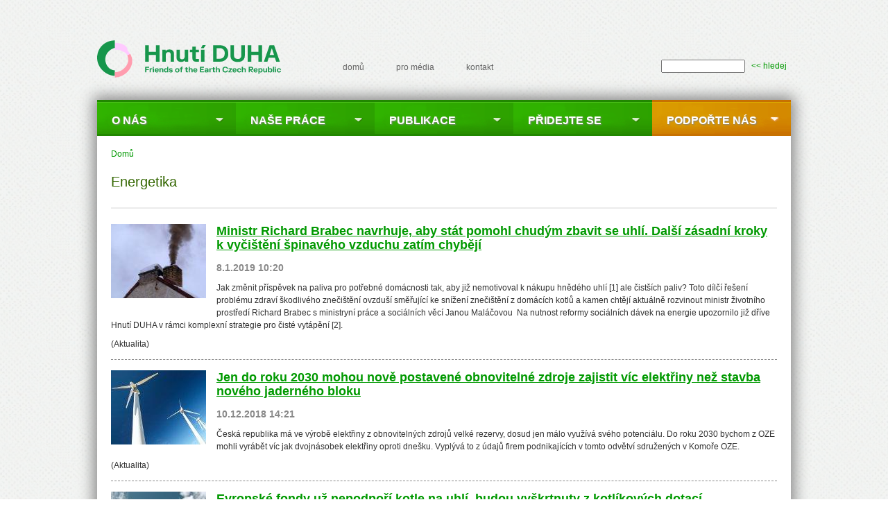

--- FILE ---
content_type: text/html; charset=utf-8
request_url: https://hnutiduha.cz/energetika-0?page=1
body_size: 48595
content:


<!-- THEME DEBUG -->
<!-- CALL: theme('page') -->
<!-- BEGIN OUTPUT from 'core/modules/system/templates/page.tpl.php' -->
<!DOCTYPE html>
<html lang="cs" dir="ltr" prefix="og: http://ogp.me/ns#">
  <head>
    <meta charset="utf-8" />
<link rel="preconnect" href="https://www.google-analytics.com" crossorigin="crossorigin" />
<link rel="shortcut icon" href="https://hnutiduha.cz/themes/duha/favicon.ico" type="image/vnd.microsoft.icon" />
<link rel="alternate" type="application/rss+xml" title="RSS - Energetika" href="https://hnutiduha.cz/taxonomy/term/38/feed" />
<link title="RSS Hnutí DUHA" rel="alternate" type="application/rss+xml" href="/rss.xml" />
<link title="RSS pro Akce" rel="alternate" type="application/rss+xml" href="/akce/rss.xml" />
<link title="RSS pro Aktuality" rel="alternate" type="application/rss+xml" href="/aktualne/rss.xml" />
<meta name="viewport" content="width=device-width, initial-scale=1" />
<meta content="Drupal 7 (https://www.drupal.org)" name="generator" />
<link rel="canonical" href="https://hnutiduha.cz/energetika-0" />
<link rel="shortlink" href="https://hnutiduha.cz/taxonomy/term/38" />
<meta content="Hnutí DUHA" property="og:site_name" />
<meta content="article" property="og:type" />
<meta content="https://hnutiduha.cz/energetika-0" property="og:url" />
<meta content="Energetika" property="og:title" />
    <title>Energetika | Page 2 | Hnutí DUHA</title>
    <style media="all">
@import url("https://hnutiduha.cz/core/misc/normalize.css?t8eoew");
@import url("https://hnutiduha.cz/core/modules/system/css/system.css?t8eoew");
@import url("https://hnutiduha.cz/core/modules/system/css/system.theme.css?t8eoew");
@import url("https://hnutiduha.cz/core/modules/system/css/messages.theme.css?t8eoew");
</style>
<style media="all">
@import url("https://hnutiduha.cz/core/modules/layout/css/grid-flexbox.css?t8eoew");
</style>
<style media="all">
@import url("https://hnutiduha.cz/core/modules/comment/css/comment.css?t8eoew");
@import url("https://hnutiduha.cz/core/modules/date/css/date.css?t8eoew");
@import url("https://hnutiduha.cz/core/modules/field/css/field.css?t8eoew");
@import url("https://hnutiduha.cz/modules/iframe/css/iframe.css?t8eoew");
@import url("https://hnutiduha.cz/modules/tinymce/css/tinymce-frontend.css?t8eoew");
@import url("https://hnutiduha.cz/core/modules/user/css/user.css?t8eoew");
@import url("https://hnutiduha.cz/modules/extlink/extlink.css?t8eoew");
@import url("https://hnutiduha.cz/core/modules/views/css/views.css?t8eoew");
</style>
<style media="all">
@import url("https://hnutiduha.cz/core/modules/taxonomy/css/taxonomy.css?t8eoew");
@import url("https://hnutiduha.cz/core/modules/system/css/menu-dropdown.theme.breakpoint.css?t8eoew");
</style>
<style media="all and (min-width: 1em)">
@import url("https://hnutiduha.cz/core/modules/system/css/menu-dropdown.theme.breakpoint-queries.css?t8eoew");
</style>
<style media="all">
@import url("https://hnutiduha.cz/core/modules/system/css/menu-toggle.theme.breakpoint.css?t8eoew");
</style>
<style media="all and (min-width: 1em)">
@import url("https://hnutiduha.cz/core/modules/system/css/menu-toggle.theme.breakpoint-queries.css?t8eoew");
</style>
<style media="all">
@import url("https://hnutiduha.cz/themes/duha/style.css?t8eoew");
</style>
    <script>window.Backdrop = {settings: {"basePath":"\/","pathPrefix":"","drupalCompatibility":true,"ajaxPageState":{"theme":"duha","theme_token":"YJ4VxTdYVRA9c9jBnsx3o22J20Y4PVhSZg-0cLnTeVU","css":{"core\/misc\/normalize.css":1,"core\/modules\/system\/css\/system.css":1,"core\/modules\/system\/css\/system.theme.css":1,"core\/modules\/system\/css\/messages.theme.css":1,"core\/modules\/layout\/css\/grid-flexbox.css":1,"core\/modules\/comment\/css\/comment.css":1,"core\/modules\/date\/css\/date.css":1,"core\/modules\/field\/css\/field.css":1,"modules\/iframe\/css\/iframe.css":1,"core\/modules\/search\/search.theme.css":1,"modules\/tinymce\/css\/tinymce-frontend.css":1,"core\/modules\/user\/css\/user.css":1,"modules\/extlink\/extlink.css":1,"core\/modules\/views\/css\/views.css":1,"layouts\/duha\/duha.css":1,"core\/modules\/taxonomy\/css\/taxonomy.css":1,"core\/modules\/system\/css\/menu-dropdown.theme.breakpoint.css":1,"core\/modules\/system\/css\/menu-dropdown.theme.breakpoint-queries.css":1,"core\/modules\/system\/css\/menu-toggle.theme.breakpoint.css":1,"core\/modules\/system\/css\/menu-toggle.theme.breakpoint-queries.css":1,"themes\/duha\/style.css":1},"js":{"core\/misc\/jquery.js":1,"core\/misc\/jquery.once.js":1,"core\/misc\/backdrop.js":1,"core\/modules\/layout\/js\/grid-fallback.js":1,"core\/misc\/form.js":1,"modules\/views_slideshow\/js\/views_slideshow.js":1,"modules\/views_slideshow\/contrib\/views_slideshow_cycle\/js\/formoptions.js":1,"modules\/views_slideshow\/contrib\/views_slideshow_cycle\/js\/views_slideshow_cycle.js":1,"modules\/extlink\/extlink.js":1,"public:\/\/languages\/cs_nPvT7lZFe1Twtp6f6t2ZdoliY7rV8AebBmy65ZIi6JY.js":1,"core\/modules\/system\/js\/menus.js":1,"modules\/googleanalytics\/js\/googleanalytics.js":1,"https:\/\/www.googletagmanager.com\/gtag\/js?id=UA-5505426-1":1,"0":1,"themes\/duha\/script.js":1}},"urlIsAjaxTrusted":{"\/energetika-0?page=1":true},"googleanalytics":{"account":["UA-5505426-1"],"trackOutbound":1,"trackMailto":1,"trackDownload":1,"trackDownloadExtensions":"7z|aac|arc|arj|asf|asx|avi|bin|csv|doc(x|m)?|dot(x|m)?|exe|flv|gif|gz|gzip|hqx|jar|jpe?g|js|mp(2|3|4|e?g)|mov(ie)?|msi|msp|pdf|phps|png|ppt(x|m)?|pot(x|m)?|pps(x|m)?|ppam|sld(x|m)?|thmx|qtm?|ra(m|r)?|sea|sit|tar|tgz|torrent|txt|wav|wma|wmv|wpd|xls(x|m|b)?|xlt(x|m)|xlam|xml|z|zip"},"extlink":{"extTarget":"_blank","extClass":"ext","extLabel":"(odkaz je extern\u00ed)","extImgClass":false,"extIconPlacement":null,"extSubdomains":0,"extExclude":"","extInclude":"","extCssExclude":"","extCssExplicit":"","extAlert":0,"extAlertText":"This link will take you to an external web site. We are not responsible for their content.","mailtoClass":"mailto","mailtoLabel":"(odkaz ode\u0161le e-mail)"}}};</script>
<script src="https://hnutiduha.cz/core/misc/jquery.js?v=3.7.1"></script>
<script src="https://hnutiduha.cz/core/misc/jquery.once.js?v=1.2.6"></script>
<script src="https://hnutiduha.cz/core/misc/backdrop.js?v=1.32.1"></script>
<script src="https://hnutiduha.cz/core/modules/layout/js/grid-fallback.js?v=1.32.1"></script>
<script src="https://hnutiduha.cz/core/misc/form.js?v=1.32.1"></script>
<script src="https://hnutiduha.cz/modules/views_slideshow/js/views_slideshow.js?t8eoew"></script>
<script src="https://hnutiduha.cz/modules/views_slideshow/contrib/views_slideshow_cycle/js/formoptions.js?t8eoew"></script>
<script src="https://hnutiduha.cz/modules/views_slideshow/contrib/views_slideshow_cycle/js/views_slideshow_cycle.js?t8eoew"></script>
<script src="https://hnutiduha.cz/modules/extlink/extlink.js?t8eoew"></script>
<script src="https://hnutiduha.cz/sites/default/files/languages/cs_nPvT7lZFe1Twtp6f6t2ZdoliY7rV8AebBmy65ZIi6JY.js?t8eoew"></script>
<script src="https://hnutiduha.cz/core/modules/system/js/menus.js?v=1.32.1"></script>
<script src="https://hnutiduha.cz/modules/googleanalytics/js/googleanalytics.js?t8eoew"></script>
<script src="https://www.googletagmanager.com/gtag/js?id=UA-5505426-1"></script>
<script>window.dataLayer = window.dataLayer || [];function gtag(){dataLayer.push(arguments)};gtag("js", new Date());gtag("config", "UA-5505426-1", []);</script>
<script src="https://hnutiduha.cz/themes/duha/script.js?t8eoew"></script>
  </head>
  <body class="page page-taxonomy page-energetika-0 not-front">
    

<!-- THEME DEBUG -->
<!-- CALL: theme('layout__duha') -->
<!-- FILE NAME SUGGESTIONS:
   x layout--duha.tpl.php
   * layout.tpl.php
-->
<!-- BEGIN OUTPUT from 'layouts/duha/layout--duha.tpl.php' -->
<div class="layout--duha layout no-sidebars" >
  <div id="skip-link">
    <a href="#main-content" class="element-invisible element-focusable">Přejít k hlavnímu obsahu</a>
  </div>

      <header id="header" class="l-header" role="banner" aria-label="Hlavička webu">
      <div class="section clearfix">
        <div class="l-header-inner">
          

<!-- THEME DEBUG -->
<!-- CALL: theme('block__system__header') -->
<!-- FILE NAME SUGGESTIONS:
   * block--system--header.tpl.php
   * block--system.tpl.php
   * block--system:header.tpl.php
   x block.tpl.php
-->
<!-- BEGIN OUTPUT from 'themes/duha/templates/block.tpl.php' -->
<div class="block block-system-header"  id="block-system-header">

      
  <div class="content" >
    <div class="block-section">
      

<!-- THEME DEBUG -->
<!-- CALL: theme('header') -->
<!-- BEGIN OUTPUT from 'themes/duha/templates/header.tpl.php' -->
<!-- Header template from Dupal7  -->
  <a href="/" title="Domů" rel="home" class="logo">
    <img style="height: 82px;" src="https://hnutiduha.cz/sites/default/files/svgviewer-output6.svg" alt="Domů" />
  </a>

  <div id="name-and-slogan">
                  <h1 id="site-name">
          <a href="/" title="Domů"
            rel="home"><span>Hnutí DUHA</span></a>
        </h1>
          
          <div id="site-slogan">Friends of the Earth Czech Republic</div>
      </div> <!-- /#name-and-slogan -->


<!--<script type="text/javascript">-->
<!--  window.smartlook || (function (d) {-->
<!--    var o = smartlook = function () { o.api.push(arguments) }, h = d.getElementsByTagName('head')[0];-->
<!--    var c = d.createElement('script'); o.api = new Array(); c.async = true; c.type = 'text/javascript';-->
<!--    c.charset = 'utf-8'; c.src = '//rec.getsmartlook.com/recorder.js'; h.appendChild(c);-->
<!--  })(document);-->
<!--  smartlook('init', 'e70787269b36565bf7e823cf8d664a3e72a65d3b');-->
<!--</script>-->


<!-- END OUTPUT from 'themes/duha/templates/header.tpl.php' -->

    </div>
  </div>
</div>

<!-- END OUTPUT from 'themes/duha/templates/block.tpl.php' -->



<!-- THEME DEBUG -->
<!-- CALL: theme('block__menu__menu_horni_menu') -->
<!-- FILE NAME SUGGESTIONS:
   * block--menu--menu-horni-menu.tpl.php
   * block--menu.tpl.php
   * block--menu:menu-horni-menu.tpl.php
   x block.tpl.php
-->
<!-- BEGIN OUTPUT from 'themes/duha/templates/block.tpl.php' -->
<div class="block block-menu-menu-horni-menu"  role="navigation" id="block-menu-menu-horni-menu">

      
  <div class="content" >
    <div class="block-section">
      <ul class="menu-tree menu" data-menu-style="tree" data-clickdown="0" data-collapse="default"><li class="first leaf menu-mlid-376"><a href="/" title="Domovská stránka Hnutí Duha">domů</a></li>
<li class="collapsed menu-mlid-713"><a href="/pro-media" title="pro média">pro média</a></li>
<li class="last leaf menu-mlid-656"><a href="/kontakt" title="Kontakt">kontakt</a></li>
</ul>    </div>
  </div>
</div>

<!-- END OUTPUT from 'themes/duha/templates/block.tpl.php' -->



<!-- THEME DEBUG -->
<!-- CALL: theme('block__search__form') -->
<!-- FILE NAME SUGGESTIONS:
   * block--search--form.tpl.php
   * block--search.tpl.php
   * block--search:form.tpl.php
   x block.tpl.php
-->
<!-- BEGIN OUTPUT from 'themes/duha/templates/block.tpl.php' -->
<div class="block block-search-form container-inline"  role="search" id="block-search-form">

      
  <div class="content"  class="container-inline">
    <div class="block-section">
      <form class="search-block-form search-box" action="/energetika-0?page=1" method="post" id="search-block-form" accept-charset="UTF-8"><div><div class="form-item form-type-search form-item-search-block-form">
  <label for="edit-search-block-form--2">Hledat </label>
 <input title="Enter the keywords you wish to search for." type="search" id="edit-search-block-form--2" name="search_block_form" value="" size="15" maxlength="128" class="form-search" />
</div>
<input type="hidden" name="form_build_id" value="form-fbvHE1DxGtryEhfky4ObmqOfmUofNYj9Eikkr8OOmWQ" />
<input type="hidden" name="form_id" value="search_block_form" />
<div class="form-actions" id="edit-actions"><input class="button-primary form-submit" type="submit" id="edit-submit" name="op" value="&lt;&lt; hledej" /></div></div></form>    </div>
  </div>
</div>

<!-- END OUTPUT from 'themes/duha/templates/block.tpl.php' -->

        </div>
      </div>
    </header>
  
  <div id="main-wrapper">
    <div id="main" class="l-wrapper clearfix">
      <div class="l-wrapper-inner">

        <!-- /#navigation -->
                  <div id="navigation">
            

<!-- THEME DEBUG -->
<!-- CALL: theme('block__system__main_menu') -->
<!-- FILE NAME SUGGESTIONS:
   * block--system--main-menu.tpl.php
   * block--system.tpl.php
   * block--system:main-menu.tpl.php
   x block.tpl.php
-->
<!-- BEGIN OUTPUT from 'themes/duha/templates/block.tpl.php' -->
<div class="block block-system-main-menu block-menu"  role="navigation" id="block-system-main-menu">

      
  <div class="content" >
    <div class="block-section">
      <input id="menu-toggle-state" class="menu-toggle-state element-invisible" type="checkbox" aria-controls="menu-toggle-state" /><label class="menu-toggle-button" for="menu-toggle-state"><span class="menu-toggle-button-icon"></span><span class="menu-toggle-button-text">Menu</span><span class="menu-toggle-assistive-text element-invisible">Přepnout viditelnost menu</span></label><ul class="menu-tree menu" data-menu-style="tree" data-clickdown="0" data-collapse="default" data-menu-toggle-id="menu-toggle-state" id="main-menu-links"><li class="first expanded has-children menu-mlid-624"><a href="/o-nas" title="O nás">O nás</a><ul id="main-menu-links"><li class="first leaf menu-mlid-1156"><a href="/o-nas/about-us">About us</a></li>
<li class="leaf menu-mlid-642"><a href="/o-nas/financovani">Financování</a></li>
<li class="leaf menu-mlid-637"><a href="/o-nas/nase-uspechy" title="Naše úspěchy v posledních letech">Naše úspěchy</a></li>
<li class="leaf menu-mlid-634"><a href="/o-nas/nasi-lide" title="Naši lidé">Naši lidé</a></li>
<li class="leaf menu-mlid-641"><a href="/o-nas/partneri">Partneři</a></li>
<li class="leaf menu-mlid-3869"><a href="/o-nas/pro-firmy">Pro firmy</a></li>
<li class="last leaf menu-mlid-638"><a href="/o-nas/rekli-o-nas">Řekli o nás</a></li>
</ul></li>
<li class="expanded has-children menu-mlid-625"><a href="/nase-prace" title="Naše práce">Naše práce</a><ul id="main-menu-links"><li class="first leaf menu-mlid-633"><a href="/aktualni-temata" title="Aktuální témata">Aktuální témata</a></li>
<li class="collapsed menu-mlid-636"><a href="/nase-prace/energetika" title="Energetika">Energetika</a></li>
<li class="collapsed menu-mlid-644"><a href="/nase-prace/priroda-lesy" title="Lesy a příroda">Příroda a lesy</a></li>
<li class="collapsed menu-mlid-1749"><a href="/nase-prace/ovzdusi" title="Ovzduší">Ovzduší</a></li>
<li class="collapsed menu-mlid-646"><a href="/nase-prace/odpady" title="Odpady">Odpady</a></li>
<li class="last collapsed menu-mlid-649"><a href="/nase-prace/zemedelstvi">Zemědělství</a></li>
</ul></li>
<li class="expanded has-children menu-mlid-595"><a href="/publikace" title="">Publikace</a><ul id="main-menu-links"><li class="first leaf menu-mlid-650"><a href="/publikace/evergreen" title="Magazín nejen pro dárcovstvo Hnutí DUHA">Evergreen</a></li>
<li class="leaf menu-mlid-652"><a href="/publikace/sedma-generace" title="Společensko-ekologický časopis Sedmá generace">Sedmá generace</a></li>
<li class="last leaf menu-mlid-1709"><a href="/publikace/duhovky">Duhovky</a></li>
</ul></li>
<li class="expanded has-children menu-mlid-626"><a href="/pridejte-se" title="Přidejte se">Přidejte se</a><ul id="main-menu-links"><li class="first collapsed menu-mlid-847"><a href="/pridejte-se/v-regionech">V regionech</a></li>
<li class="collapsed menu-mlid-755"><a href="/akce" title="Naše akce">Naše akce</a></li>
<li class="last collapsed menu-mlid-663"><a href="/o-nas/nabidka-prace" title="Pracujte v Hnutí DUHA">Nabídka práce</a></li>
</ul></li>
<li class="last expanded has-children menu-mlid-627"><a href="/podpora" title="Podpořte nás">Podpořte nás</a><ul id="main-menu-links"><li class="first leaf menu-mlid-3871"><a href="/podporte-nas/odkaz-ze-zaveti">Odkaz ze závěti</a></li>
<li class="last leaf menu-mlid-3872"><a href="https://darce.hnutiduha.cz/" title="">Podpořte nás darem</a></li>
</ul></li>
</ul>    </div>
  </div>
</div>

<!-- END OUTPUT from 'themes/duha/templates/block.tpl.php' -->

          </div>
        
        <!-- /#messages -->
        
        <!-- /#highlighted -->
        
        <div class="l-middle">

          <div id="content" class="l-content" role="main" aria-label="Hlavní obsah">
            <div class="section">
              <!-- /#tabs -->
              
              
              

<!-- THEME DEBUG -->
<!-- CALL: theme('block__system__breadcrumb') -->
<!-- FILE NAME SUGGESTIONS:
   * block--system--breadcrumb.tpl.php
   * block--system.tpl.php
   * block--system:breadcrumb.tpl.php
   x block.tpl.php
-->
<!-- BEGIN OUTPUT from 'themes/duha/templates/block.tpl.php' -->
<div class="block block-system-breadcrumb"  id="block-system-breadcrumb">

      
  <div class="content" >
    <div class="block-section">
      <nav role="navigation" class="breadcrumb" aria-label="Website Orientation"><ol><li><a href="/">Domů</a></li></ol></nav>    </div>
  </div>
</div>

<!-- END OUTPUT from 'themes/duha/templates/block.tpl.php' -->



<!-- THEME DEBUG -->
<!-- CALL: theme('block__system__page_components') -->
<!-- FILE NAME SUGGESTIONS:
   * block--system--page-components.tpl.php
   * block--system.tpl.php
   * block--system:page-components:title.tpl.php
   x block.tpl.php
-->
<!-- BEGIN OUTPUT from 'themes/duha/templates/block.tpl.php' -->
<div class="block block-system-title"  id="block-system-title">

      
  <div class="content" >
    <div class="block-section">
      

<!-- THEME DEBUG -->
<!-- CALL: theme('page_components') -->
<!-- FILE NAME SUGGESTIONS:
   * page-components--title.tpl.php
   x page-components.tpl.php
-->
<!-- BEGIN OUTPUT from 'core/modules/system/templates/page-components.tpl.php' -->

  <h1 class="page-title">Energetika</h1>



<!-- END OUTPUT from 'core/modules/system/templates/page-components.tpl.php' -->

    </div>
  </div>
</div>

<!-- END OUTPUT from 'themes/duha/templates/block.tpl.php' -->



<!-- THEME DEBUG -->
<!-- CALL: theme('block__system__main') -->
<!-- FILE NAME SUGGESTIONS:
   x block--system--main.tpl.php
   * block--system.tpl.php
   * block--system:main.tpl.php
   * block.tpl.php
-->
<!-- BEGIN OUTPUT from 'themes/d7compatible/templates/block--system--main.tpl.php' -->
	<div class="term-listing-heading">

<!-- THEME DEBUG -->
<!-- CALL: theme('taxonomy_term') -->
<!-- FILE NAME SUGGESTIONS:
   * taxonomy-term--38--full.tpl.php
   * taxonomy-term--38.tpl.php
   * taxonomy-term--stitky-aktualit--full.tpl.php
   * taxonomy-term--stitky-aktualit.tpl.php
   x taxonomy-term.tpl.php
-->
<!-- BEGIN OUTPUT from 'core/modules/taxonomy/templates/taxonomy-term.tpl.php' -->
<section id="taxonomy-term-38" class="taxonomy-term vocabulary-stitky-aktualit">

  
  <div class="content">
      </div>

</section>

<!-- END OUTPUT from 'core/modules/taxonomy/templates/taxonomy-term.tpl.php' -->

</div>

<!-- THEME DEBUG -->
<!-- CALL: theme('node') -->
<!-- FILE NAME SUGGESTIONS:
   * node--3033--teaser.tpl.php
   * node--3033.tpl.php
   * node--article--teaser.tpl.php
   * node--article.tpl.php
   x node.tpl.php
-->
<!-- BEGIN OUTPUT from 'themes/duha/templates/node.tpl.php' -->
<div id="node-3033" class="node node-article promoted view-mode-teaser node-teaser clearfix" id="node-3033">
                  <div class="ikonka"><a href="/aktualne/ministr-richard-brabec-navrhuje-aby-stat-pomohl-chudym-zbavit-se-uhli-dalsi-zasadni-kroky-k"><img src="https://hnutiduha.cz/sites/default/files/styles/thumbnail/public/ikonky/2019/01/tz_rd_kourici_komin.jpg" width="137" height="107" alt="" /></a></div>
  
        <h2><a href="/aktualne/ministr-richard-brabec-navrhuje-aby-stat-pomohl-chudym-zbavit-se-uhli-dalsi-zasadni-kroky-k"> Ministr Richard Brabec navrhuje, aby stát pomohl chudým zbavit se uhlí. Další zásadní kroky  k vyčištění špinavého vzduchu zatím chybějí</a></h2>
    
      <div class="submitted">
      8.1.2019 10:20    </div>
  
  <div class="content">
    

<!-- THEME DEBUG -->
<!-- CALL: theme('field') -->
<!-- FILE NAME SUGGESTIONS:
   * field--body--article.tpl.php
   * field--article.tpl.php
   * field--body.tpl.php
   * field--text-with-summary.tpl.php
   x field.tpl.php
-->
<!-- BEGIN OUTPUT from 'themes/d7compatible/templates/field.tpl.php' -->
<div class="field field-name-body field-type-text-with-summary field-label-hidden">
    <div class="field-items">
          <div class="field-item even">
        <p>Jak změnit příspěvek na paliva pro potřebné domácnosti tak, aby již nemotivoval k nákupu hnědého uhlí [1] ale čistších paliv? Toto dílčí řešení problému zdraví škodlivého znečištění ovzduší směřující ke snížení znečištění z domácích kotlů a kamen chtějí aktuálně rozvinout ministr životního prostředí Richard Brabec s ministryní práce a sociálních věcí Janou Maláčovou  Na nutnost reformy sociálních dávek na energie upozornilo již dříve Hnutí DUHA v rámci komplexní strategie pro čisté vytápění [2].</p>      </div>
      </div>
</div>

<!-- END OUTPUT from 'themes/d7compatible/templates/field.tpl.php' -->

(Aktualita)  </div>

  
<!--  -->
</div>

<!-- END OUTPUT from 'themes/duha/templates/node.tpl.php' -->



<!-- THEME DEBUG -->
<!-- CALL: theme('node') -->
<!-- FILE NAME SUGGESTIONS:
   * node--3020--teaser.tpl.php
   * node--3020.tpl.php
   * node--article--teaser.tpl.php
   * node--article.tpl.php
   x node.tpl.php
-->
<!-- BEGIN OUTPUT from 'themes/duha/templates/node.tpl.php' -->
<div id="node-3020" class="node node-article promoted view-mode-teaser node-teaser clearfix" id="node-3020">
                  <div class="ikonka"><a href="/aktualne/jen-do-roku-2030-mohou-nove-postavene-obnovitelne-zdroje-zajistit-vic-elektriny-nez-stavba"><img src="https://hnutiduha.cz/sites/default/files/styles/thumbnail/public/ikonky/2018/12/tz_energetika_vetrniky_samphoto_0.jpg" width="137" height="107" alt="" /></a></div>
  
        <h2><a href="/aktualne/jen-do-roku-2030-mohou-nove-postavene-obnovitelne-zdroje-zajistit-vic-elektriny-nez-stavba"> Jen do roku 2030 mohou nově postavené obnovitelné zdroje zajistit víc elektřiny než stavba nového jaderného bloku   </a></h2>
    
      <div class="submitted">
      10.12.2018 14:21    </div>
  
  <div class="content">
    

<!-- THEME DEBUG -->
<!-- CALL: theme('field') -->
<!-- FILE NAME SUGGESTIONS:
   * field--body--article.tpl.php
   * field--article.tpl.php
   * field--body.tpl.php
   * field--text-with-summary.tpl.php
   x field.tpl.php
-->
<!-- BEGIN OUTPUT from 'themes/d7compatible/templates/field.tpl.php' -->
<div class="field field-name-body field-type-text-with-summary field-label-hidden">
    <div class="field-items">
          <div class="field-item even">
        <p>Česká republika má ve výrobě elektřiny z obnovitelných zdrojů velké rezervy, dosud jen málo využívá svého potenciálu. Do roku 2030 bychom z OZE mohli vyrábět víc jak dvojnásobek elektřiny oproti dnešku. Vyplývá to z údajů firem podnikajících v tomto odvětví sdružených v Komoře OZE.</p>      </div>
      </div>
</div>

<!-- END OUTPUT from 'themes/d7compatible/templates/field.tpl.php' -->

(Aktualita)  </div>

  
<!--  -->
</div>

<!-- END OUTPUT from 'themes/duha/templates/node.tpl.php' -->



<!-- THEME DEBUG -->
<!-- CALL: theme('node') -->
<!-- FILE NAME SUGGESTIONS:
   * node--3016--teaser.tpl.php
   * node--3016.tpl.php
   * node--article--teaser.tpl.php
   * node--article.tpl.php
   x node.tpl.php
-->
<!-- BEGIN OUTPUT from 'themes/duha/templates/node.tpl.php' -->
<div id="node-3016" class="node node-article promoted view-mode-teaser node-teaser clearfix" id="node-3016">
                  <div class="ikonka"><a href="/aktualne/evropske-fondy-uz-nepodpori-kotle-na-uhli-budou-vyskrtnuty-z-kotlikovych-dotaci"><img src="https://hnutiduha.cz/sites/default/files/styles/thumbnail/public/ikonky/2018/12/eu-vlajka-s-ceskou.jpg" width="137" height="107" alt="" /></a></div>
  
        <h2><a href="/aktualne/evropske-fondy-uz-nepodpori-kotle-na-uhli-budou-vyskrtnuty-z-kotlikovych-dotaci"> Evropské fondy už nepodpoří kotle na uhlí, budou vyškrtnuty z kotlíkových dotací</a></h2>
    
      <div class="submitted">
      4.12.2018 13:23    </div>
  
  <div class="content">
    

<!-- THEME DEBUG -->
<!-- CALL: theme('field') -->
<!-- FILE NAME SUGGESTIONS:
   * field--body--article.tpl.php
   * field--article.tpl.php
   * field--body.tpl.php
   * field--text-with-summary.tpl.php
   x field.tpl.php
-->
<!-- BEGIN OUTPUT from 'themes/d7compatible/templates/field.tpl.php' -->
<div class="field field-name-body field-type-text-with-summary field-label-hidden">
    <div class="field-items">
          <div class="field-item even">
        <p>Teď je potřeba pomoci i chudým rodinám zbavit se uhlí</p>
      </div>
      </div>
</div>

<!-- END OUTPUT from 'themes/d7compatible/templates/field.tpl.php' -->

(Aktualita)  </div>

  
<!--  -->
</div>

<!-- END OUTPUT from 'themes/duha/templates/node.tpl.php' -->



<!-- THEME DEBUG -->
<!-- CALL: theme('node') -->
<!-- FILE NAME SUGGESTIONS:
   * node--3015--teaser.tpl.php
   * node--3015.tpl.php
   * node--article--teaser.tpl.php
   * node--article.tpl.php
   x node.tpl.php
-->
<!-- BEGIN OUTPUT from 'themes/duha/templates/node.tpl.php' -->
<div id="node-3015" class="node node-article promoted view-mode-teaser node-teaser clearfix" id="node-3015">
                  <div class="ikonka"><a href="/aktualne/dnesni-predstaveni-atlasu-energie-obnovitelne-zdroje-jsou-klicem-pro-evropskou-energetickou"><img src="https://hnutiduha.cz/sites/default/files/styles/thumbnail/public/ikonky/2018/12/tz_energetika_vetrniky_samphoto.jpg" width="137" height="107" alt="" /></a></div>
  
        <h2><a href="/aktualne/dnesni-predstaveni-atlasu-energie-obnovitelne-zdroje-jsou-klicem-pro-evropskou-energetickou">Dnešní představení ATLASU ENERGIE: obnovitelné zdroje jsou klíčem pro evropskou energetickou transformaci</a></h2>
    
      <div class="submitted">
      3.12.2018 15:53    </div>
  
  <div class="content">
    

<!-- THEME DEBUG -->
<!-- CALL: theme('field') -->
<!-- FILE NAME SUGGESTIONS:
   * field--body--article.tpl.php
   * field--article.tpl.php
   * field--body.tpl.php
   * field--text-with-summary.tpl.php
   x field.tpl.php
-->
<!-- BEGIN OUTPUT from 'themes/d7compatible/templates/field.tpl.php' -->
<div class="field field-name-body field-type-text-with-summary field-label-hidden">
    <div class="field-items">
          <div class="field-item even">
        <p>Nový Atlas energie [1], navazující na předchozí úspěšný Atlas uhlí a Atlas masa, dnes v Praze společně představily pražská kancelář Heinrich-Böll-Stiftung a Hnutí DUHA. Překlad atraktivní ediční řady publikací shrnujících evropskou situaci s nově zařazeným textem o zemích Visegradu ukazuje ve svých dvaceti kapitolách na konkrétních číslech a příkladech, jak se evropská energetika v posledních dvaceti letech výrazně mění. Snižuje se podíl fosilní energie, výrazně přibývá obnovitelných zdrojů, energetika se decentralizuje a mění se vlastnická struktura. </p>      </div>
      </div>
</div>

<!-- END OUTPUT from 'themes/d7compatible/templates/field.tpl.php' -->

(Aktualita)  </div>

  
<!--  -->
</div>

<!-- END OUTPUT from 'themes/duha/templates/node.tpl.php' -->



<!-- THEME DEBUG -->
<!-- CALL: theme('node') -->
<!-- FILE NAME SUGGESTIONS:
   * node--3009--teaser.tpl.php
   * node--3009.tpl.php
   * node--article--teaser.tpl.php
   * node--article.tpl.php
   x node.tpl.php
-->
<!-- BEGIN OUTPUT from 'themes/duha/templates/node.tpl.php' -->
<div id="node-3009" class="node node-article promoted view-mode-teaser node-teaser clearfix" id="node-3009">
                  <div class="ikonka"><a href="/aktualne/rozsireni-velkolomu-bilina-jde-proti-kotlikovym-dotacim-snaham-o-zlepseni-ovzdusi-zdravi"><img src="https://hnutiduha.cz/sites/default/files/styles/thumbnail/public/ikonky/2018/11/tz_energetika_rypadlo_0.jpg" width="137" height="107" alt="" /></a></div>
  
        <h2><a href="/aktualne/rozsireni-velkolomu-bilina-jde-proti-kotlikovym-dotacim-snaham-o-zlepseni-ovzdusi-zdravi">Rozšíření velkolomu Bílina jde proti kotlíkovým dotacím a snahám o zlepšení ovzduší a zdraví </a></h2>
    
      <div class="submitted">
      22.11.2018 9:23    </div>
  
  <div class="content">
    

<!-- THEME DEBUG -->
<!-- CALL: theme('field') -->
<!-- FILE NAME SUGGESTIONS:
   * field--body--article.tpl.php
   * field--article.tpl.php
   * field--body.tpl.php
   * field--text-with-summary.tpl.php
   x field.tpl.php
-->
<!-- BEGIN OUTPUT from 'themes/d7compatible/templates/field.tpl.php' -->
<div class="field field-name-body field-type-text-with-summary field-label-hidden">
    <div class="field-items">
          <div class="field-item even">
        <p>Probíhající dokumentace EIA na MŽP o tom mlčí</p>
      </div>
      </div>
</div>

<!-- END OUTPUT from 'themes/d7compatible/templates/field.tpl.php' -->

(Aktualita)  </div>

  
<!--  -->
</div>

<!-- END OUTPUT from 'themes/duha/templates/node.tpl.php' -->



<!-- THEME DEBUG -->
<!-- CALL: theme('node') -->
<!-- FILE NAME SUGGESTIONS:
   * node--3008--teaser.tpl.php
   * node--3008.tpl.php
   * node--article--teaser.tpl.php
   * node--article.tpl.php
   x node.tpl.php
-->
<!-- BEGIN OUTPUT from 'themes/duha/templates/node.tpl.php' -->
<div id="node-3008" class="node node-article promoted view-mode-teaser node-teaser clearfix" id="node-3008">
                  <div class="ikonka"><a href="/aktualne/svaz-prumyslu-chce-vyssi-dan-z-uhli-hnuti-duha-vita-ale-varuje-pred-jinymi-jeho-navrhy"><img src="https://hnutiduha.cz/sites/default/files/styles/thumbnail/public/ikonky/2018/11/tz_rd_kourici_komin_1.jpg" width="137" height="107" alt="" /></a></div>
  
        <h2><a href="/aktualne/svaz-prumyslu-chce-vyssi-dan-z-uhli-hnuti-duha-vita-ale-varuje-pred-jinymi-jeho-navrhy">Svaz průmyslu chce vyšší daň z uhlí. Hnutí DUHA to vítá, ale varuje před jinými jeho návrhy</a></h2>
    
      <div class="submitted">
      21.11.2018 17:02    </div>
  
  <div class="content">
    

<!-- THEME DEBUG -->
<!-- CALL: theme('field') -->
<!-- FILE NAME SUGGESTIONS:
   * field--body--article.tpl.php
   * field--article.tpl.php
   * field--body.tpl.php
   * field--text-with-summary.tpl.php
   x field.tpl.php
-->
<!-- BEGIN OUTPUT from 'themes/d7compatible/templates/field.tpl.php' -->
<div class="field field-name-body field-type-text-with-summary field-label-hidden">
    <div class="field-items">
          <div class="field-item even">
        <p>Dnes zveřejněné programové prohlášení Svazu průmyslu a dopravy ČR na léta 2018-2019 fakticky požaduje zvýšit energetickou daň na fosilní paliva (zejména uhlí) spalovaná v malých výtopnách a hlavně domácích kotlích a kamnech [1], která bude motivovat zejména domácnosti k opuštění tohoto paliva. Podobné řešení je součástí i nedávno zveřejněného komplexního plánu Hnutí DUHA k zásadnímu snížení znečištění ovzduší z lokálního vytápění [2].</p>      </div>
      </div>
</div>

<!-- END OUTPUT from 'themes/d7compatible/templates/field.tpl.php' -->

(Aktualita)  </div>

  
<!--  -->
</div>

<!-- END OUTPUT from 'themes/duha/templates/node.tpl.php' -->



<!-- THEME DEBUG -->
<!-- CALL: theme('node') -->
<!-- FILE NAME SUGGESTIONS:
   * node--3002--teaser.tpl.php
   * node--3002.tpl.php
   * node--article--teaser.tpl.php
   * node--article.tpl.php
   x node.tpl.php
-->
<!-- BEGIN OUTPUT from 'themes/duha/templates/node.tpl.php' -->
<div id="node-3002" class="node node-article promoted view-mode-teaser node-teaser clearfix" id="node-3002">
                  <div class="ikonka"><a href="/aktualne/stare-domaci-kotle-produkuji-98-rakovinotvorneho-znecisteni-ovzdusi-je-treba-zvysit-dan-z"><img src="https://hnutiduha.cz/sites/default/files/styles/thumbnail/public/ikonky/2018/11/tz_rd_kourici_komin_0.jpg" width="137" height="107" alt="" /></a></div>
  
        <h2><a href="/aktualne/stare-domaci-kotle-produkuji-98-rakovinotvorneho-znecisteni-ovzdusi-je-treba-zvysit-dan-z"> Staré domácí kotle produkují 98 % rakovinotvorného znečištění ovzduší. Je třeba zvýšit daň z uhlí</a></h2>
    
      <div class="submitted">
      14.11.2018 13:06    </div>
  
  <div class="content">
    

<!-- THEME DEBUG -->
<!-- CALL: theme('field') -->
<!-- FILE NAME SUGGESTIONS:
   * field--body--article.tpl.php
   * field--article.tpl.php
   * field--body.tpl.php
   * field--text-with-summary.tpl.php
   x field.tpl.php
-->
<!-- BEGIN OUTPUT from 'themes/d7compatible/templates/field.tpl.php' -->
<div class="field field-name-body field-type-text-with-summary field-label-hidden">
    <div class="field-items">
          <div class="field-item even">
        <p>Komentář k dnešní zprávě ČHMÚ o znečištění ovzduší</p>
      </div>
      </div>
</div>

<!-- END OUTPUT from 'themes/d7compatible/templates/field.tpl.php' -->

(Aktualita)  </div>

  
<!--  -->
</div>

<!-- END OUTPUT from 'themes/duha/templates/node.tpl.php' -->



<!-- THEME DEBUG -->
<!-- CALL: theme('node') -->
<!-- FILE NAME SUGGESTIONS:
   * node--3000--teaser.tpl.php
   * node--3000.tpl.php
   * node--article--teaser.tpl.php
   * node--article.tpl.php
   x node.tpl.php
-->
<!-- BEGIN OUTPUT from 'themes/duha/templates/node.tpl.php' -->
<div id="node-3000" class="node node-article promoted view-mode-teaser node-teaser clearfix" id="node-3000">
                  <div class="ikonka"><a href="/aktualne/mezinarodni-energeticka-agentura-doporucuje-urychlene-zavirani-uhelnych-elektraren"><img src="https://hnutiduha.cz/sites/default/files/styles/thumbnail/public/ikonky/2018/11/tz_energetika_vetrniky_samphoto_0.jpg" width="137" height="107" alt="" /></a></div>
  
        <h2><a href="/aktualne/mezinarodni-energeticka-agentura-doporucuje-urychlene-zavirani-uhelnych-elektraren"> Mezinárodní energetická agentura doporučuje urychlené zavírání uhelných elektráren</a></h2>
    
      <div class="submitted">
      13.11.2018 11:37    </div>
  
  <div class="content">
    

<!-- THEME DEBUG -->
<!-- CALL: theme('field') -->
<!-- FILE NAME SUGGESTIONS:
   * field--body--article.tpl.php
   * field--article.tpl.php
   * field--body.tpl.php
   * field--text-with-summary.tpl.php
   x field.tpl.php
-->
<!-- BEGIN OUTPUT from 'themes/d7compatible/templates/field.tpl.php' -->
<div class="field field-name-body field-type-text-with-summary field-label-hidden">
    <div class="field-items">
          <div class="field-item even">
        <p>Existující fosilní elektrárny či auta vyčerpají téměř celý uhlíkový rozpočet - tedy množství skleníkových plynů, které může lidstvo celkově vypustit, aby se růst globální teploty udržel na úrovni dvou stupňů Celsia. To je zásadní sdělení, které právě zveřejnila Mezinárodní energetická agentury (IEA) ve své každoroční vlajkové publikaci World Energy Outlook 2018 (WEO 2018), která poskytuje hlavní ucelený zdroj informací o stavu a vývoji globální energetiky [1]. </p>      </div>
      </div>
</div>

<!-- END OUTPUT from 'themes/d7compatible/templates/field.tpl.php' -->

(Aktualita)  </div>

  
<!--  -->
</div>

<!-- END OUTPUT from 'themes/duha/templates/node.tpl.php' -->



<!-- THEME DEBUG -->
<!-- CALL: theme('node') -->
<!-- FILE NAME SUGGESTIONS:
   * node--2999--teaser.tpl.php
   * node--2999.tpl.php
   * node--article--teaser.tpl.php
   * node--article.tpl.php
   x node.tpl.php
-->
<!-- BEGIN OUTPUT from 'themes/duha/templates/node.tpl.php' -->
<div id="node-2999" class="node node-article promoted view-mode-teaser node-teaser clearfix" id="node-2999">
                  <div class="ikonka"><a href="/aktualne/ministryne-marta-novakova-navrhem-slabe-podpory-obnovitelnych-zdroju-zadelava-na-maler"><img src="https://hnutiduha.cz/sites/default/files/styles/thumbnail/public/ikonky/2018/11/tz_energetika_vetrniky_samphoto.jpg" width="137" height="107" alt="" /></a></div>
  
        <h2><a href="/aktualne/ministryne-marta-novakova-navrhem-slabe-podpory-obnovitelnych-zdroju-zadelava-na-maler"> Ministryně Marta Nováková návrhem slabé podpory obnovitelných zdrojů zadělává na malér</a></h2>
    
      <div class="submitted">
      12.11.2018 11:57    </div>
  
  <div class="content">
    

<!-- THEME DEBUG -->
<!-- CALL: theme('field') -->
<!-- FILE NAME SUGGESTIONS:
   * field--body--article.tpl.php
   * field--article.tpl.php
   * field--body.tpl.php
   * field--text-with-summary.tpl.php
   x field.tpl.php
-->
<!-- BEGIN OUTPUT from 'themes/d7compatible/templates/field.tpl.php' -->
<div class="field field-name-body field-type-text-with-summary field-label-hidden">
    <div class="field-items">
          <div class="field-item even">
        <p>Novela zákona o podporovaných zdrojích energie podporu OZE jen odkládá</p>
      </div>
      </div>
</div>

<!-- END OUTPUT from 'themes/d7compatible/templates/field.tpl.php' -->

(Aktualita)  </div>

  
<!--  -->
</div>

<!-- END OUTPUT from 'themes/duha/templates/node.tpl.php' -->



<!-- THEME DEBUG -->
<!-- CALL: theme('node') -->
<!-- FILE NAME SUGGESTIONS:
   * node--2997--teaser.tpl.php
   * node--2997.tpl.php
   * node--article--teaser.tpl.php
   * node--article.tpl.php
   x node.tpl.php
-->
<!-- BEGIN OUTPUT from 'themes/duha/templates/node.tpl.php' -->
<div id="node-2997" class="node node-article promoted view-mode-teaser node-teaser clearfix" id="node-2997">
                  <div class="ikonka"><a href="/aktualne/cesta-ke-zdravemu-vzduchu-topit-doma-ciste-musi-byt-vyhodne-snadne"><img src="https://hnutiduha.cz/sites/default/files/styles/thumbnail/public/ikonky/2018/11/tz_rd_kourici_komin.jpg" width="137" height="107" alt="" /></a></div>
  
        <h2><a href="/aktualne/cesta-ke-zdravemu-vzduchu-topit-doma-ciste-musi-byt-vyhodne-snadne"> Cesta ke zdravému vzduchu: topit doma čistě musí být výhodné a snadné </a></h2>
    
      <div class="submitted">
      6.11.2018 12:03    </div>
  
  <div class="content">
    

<!-- THEME DEBUG -->
<!-- CALL: theme('field') -->
<!-- FILE NAME SUGGESTIONS:
   * field--body--article.tpl.php
   * field--article.tpl.php
   * field--body.tpl.php
   * field--text-with-summary.tpl.php
   x field.tpl.php
-->
<!-- BEGIN OUTPUT from 'themes/d7compatible/templates/field.tpl.php' -->
<div class="field field-name-body field-type-text-with-summary field-label-hidden">
    <div class="field-items">
          <div class="field-item even">
        <p><strong> </strong>Hnutí DUHA dnes zveřejnilo komplexní plán pro vyčištění ovzduší od zplodin z domácích kotlů a kamen</p>
      </div>
      </div>
</div>

<!-- END OUTPUT from 'themes/d7compatible/templates/field.tpl.php' -->

(Aktualita)  </div>

  
<!--  -->
</div>

<!-- END OUTPUT from 'themes/duha/templates/node.tpl.php' -->

<h2 class="element-invisible">Stránky</h2><div class="item-list"><ul class="pager"><li class="pager-first odd first"><a title="Přejít na první stranu" href="/energetika-0">« první</a></li><li class="pager-previous even"><a title="Přejít na předchozí stranu" href="/energetika-0">‹ předchozí</a></li><li class="pager-item odd"><a title="Přejít na stranu 1" href="/energetika-0">1</a></li><li class="pager-current even">2</li><li class="pager-item odd"><a title="Přejít na stranu 3" href="/energetika-0?page=2">3</a></li><li class="pager-item even"><a title="Přejít na stranu 4" href="/energetika-0?page=3">4</a></li><li class="pager-item odd"><a title="Přejít na stranu 5" href="/energetika-0?page=4">5</a></li><li class="pager-item even"><a title="Přejít na stranu 6" href="/energetika-0?page=5">6</a></li><li class="pager-item odd"><a title="Přejít na stranu 7" href="/energetika-0?page=6">7</a></li><li class="pager-item even"><a title="Přejít na stranu 8" href="/energetika-0?page=7">8</a></li><li class="pager-item odd"><a title="Přejít na stranu 9" href="/energetika-0?page=8">9</a></li><li class="pager-ellipsis even">…</li><li class="pager-next odd"><a title="Přejít na další stranu" href="/energetika-0?page=2">následující ›</a></li><li class="pager-last even last"><a title="Přejít na poslední stranu" href="/energetika-0?page=37">poslední »</a></li></ul></div>
<!-- END OUTPUT from 'themes/d7compatible/templates/block--system--main.tpl.php' -->

            </div>
          </div>
                            </div><!-- /.l-middle -->

      </div><!-- /.l-wrapper-inner -->
    </div><!-- /.l-wrapper -->
  </div><!-- /.main-wrapper -->

      <footer id="footer" class="l-footer">
      <div class="l-footer-inner section">
        

<!-- THEME DEBUG -->
<!-- CALL: theme('block__block__4') -->
<!-- FILE NAME SUGGESTIONS:
   * block--block--4.tpl.php
   * block--block.tpl.php
   * block--block:4.tpl.php
   x block.tpl.php
-->
<!-- BEGIN OUTPUT from 'themes/duha/templates/block.tpl.php' -->
<div class="block block-block-4"  id="block-block-4">

      
  <div class="content" >
    <div class="block-section">
      <p style="margin-top:0">Copyright © 2016 Hnutí DUHA</p><ul><li><a href="javascript:if(window.print)window.print()" title="Vytisknout">Vytisknout</a></li><li><a href="/sitemap.xml" title="Mapa stránek">Mapa stránek</a></li><li><a href="/rss.xml" title="RSS">RSS</a></li></ul><p style="display:flex;gap:6px"><a class="facebook social-link" href="http://www.facebook.com/HnutiDuha" target="_blank" title="Facebook"><svg width="25" height="25"><use xlink:href="#fbicon2"></use></svg></a><a class="youtube social-link" href="http://www.youtube.com/user/HnutiDuha" target="_blank" title="YouTube"><svg width="25" height="25"><use xlink:href="#youtubeicon2"></use></svg></a><a class="twitter social-link" href="http://twitter.com/hnutiduha" target="_blank" title="Twitter"><svg width="25" height="25"><use xlink:href="#xicon2"></use></svg></a><a class="twitter social-link" href="https://www.linkedin.com/company/hnutiduha/" target="_blank" title="LinkedIn"><svg width="25" height="25"><use xlink:href="#linkedinicon2"></use></svg></a><svg display="none"><symbol width="25" height="25" viewbox="0 0 60 60" id="fbicon2"><path style="fill:none;stroke-miterlimit:10;stroke-width:1.5;stroke:currentColor" d="M30.059 59.175C13.91 59.175 0.943 46.09 0.943 30.059 0.943 13.91 14.028 0.943 30.059 0.943c16.149 0 29.116 13.084 29.116 29.116S46.09 59.175 30.059 59.175z"></path><path d="M25.58 47.623h7.073V29.823h4.951l0.472 -5.894h-5.422v-3.418c0 -1.415 0.236 -2.004 1.65 -2.004h3.89v-6.13h-4.951c-5.305 0 -7.662 2.358 -7.662 6.719v4.715h-3.654v6.012h3.654z"></path></symbol><symbol width="25" height="25" viewbox="0 0 60 60" id="youtubeicon2"><path style="fill:none;stroke-miterlimit:10;stroke-width:1.5;stroke:currentColor" d="M30.059 59.175C13.91 59.175 0.943 46.09 0.943 30.059 0.943 13.91 14.028 0.943 30.059 0.943c16.149 0 29.116 13.084 29.116 29.116S46.09 59.175 30.059 59.175z"></path><path d="M47.033 21.454c-0.354 -1.532 -1.65 -2.711 -3.183 -3.183 -2.711 -0.707 -13.91 -0.707 -13.91 -0.707s-11.081 0 -13.91 0.707c-1.532 0.354 -2.711 1.65 -3.183 3.183 -0.707 2.829 -0.707 8.605 -0.707 8.605s0 5.776 0.707 8.605c0.354 1.532 1.65 2.711 3.183 3.183 2.711 0.707 13.91 0.707 13.91 0.707s11.081 0 13.91 -0.707c1.532 -0.354 2.711 -1.65 3.183 -3.183 0.707 -2.829 0.707 -8.605 0.707 -8.605s0 -5.894 -0.707 -8.605"></path><path style="fill:#15a815" d="M26.405 35.246V24.754l9.312 5.305z"></path></symbol><symbol width="25" height="25" viewbox="0 0 60 60" id="xicon2"><path style="fill:none;stroke-miterlimit:10;stroke-width:1.5;stroke:currentColor" d="M59.066 30c0 16.109 -13.074 29.066 -29.066 29.066C13.891 59.066 0.934 45.992 0.934 30 0.934 13.891 14.008 0.934 30 0.934c16.109 0 29.066 12.957 29.066 29.066z"></path><path d="m34.202 27.315 11.79 -12.607h-4.436l-9.222 9.922 -7.121 -9.922H12.957l12.374 17.276 -12.374 13.307h4.436l9.805 -10.506 7.588 10.506h12.257zm-14.942 -9.339h4.319L40.739 42.023h-4.319z"></path></symbol><symbol width="25" height="25" viewbox="0 0 60 60" id="linkedinicon2"><path style="fill:none;stroke-miterlimit:10;stroke-width:1.5;stroke:currentColor" d="M30.059 59.175C13.91 59.175.943 46.09.943 30.059.943 13.91 14.028.943 30.059.943c16.149 0 29.116 13.084 29.116 29.116S46.09 59.175 30.059 59.175z"></path><path class="st2" d="M16.857 23.576h6.012v19.45h-6.012zm2.947-2.593c2.004 0 3.536-1.65 3.536-3.654s-1.65-3.536-3.536-3.536c-2.004 0-3.536 1.65-3.536 3.536s1.532 3.654 3.536 3.654m12.731 11.788c0-2.711 1.297-4.361 3.654-4.361 2.24 0 3.301 1.532 3.301 4.361v10.255h6.012V30.648c0-5.187-2.947-7.78-7.073-7.78s-5.894 3.183-5.894 3.183v-2.475h-5.776v19.45h5.776z"></path></symbol></svg></p><p><a href="http://www.zachranmelesy.cz/" target="_blank"><span style="font-size:x-small">www.zachranmelesy.cz</span></a></p><p><a href="http://www.hnutiduha.cz/nase-prace/energetika" target="_blank"><span style="font-size:x-small">www.velkavyzva.cz</span></a></p><p><a href="http://www.sedmagenerace.cz/" target="_blank"><span style="font-size:x-small">www.sedmagenerace.cz</span></a></p>    </div>
  </div>
</div>

<!-- END OUTPUT from 'themes/duha/templates/block.tpl.php' -->



<!-- THEME DEBUG -->
<!-- CALL: theme('block__menu__menu_menu_dole') -->
<!-- FILE NAME SUGGESTIONS:
   * block--menu--menu-menu-dole.tpl.php
   * block--menu.tpl.php
   * block--menu:menu-menu-dole.tpl.php
   x block.tpl.php
-->
<!-- BEGIN OUTPUT from 'themes/duha/templates/block.tpl.php' -->
<div class="block block-menu-menu-menu-dole"  role="navigation" id="block-menu-menu-menu-dole">

        <h2 class="block-title">Menu dole</h2>
    
  <div class="content" >
    <div class="block-section">
      <ul class="menu-tree menu" data-menu-style="tree" data-clickdown="" data-collapse="default"><li class="first expanded has-children menu-mlid-484"><a href="/o-nas" title="O nás">O nás</a><ul><li class="first leaf menu-mlid-489"><a href="/o-nas/nasi-lide" title="Naši lidé">Naši lidé</a></li>
<li class="leaf menu-mlid-716"><a href="/o-nas/nase-uspechy" title="Úspěchy Hnutí DUHA">Naše úspěchy</a></li>
<li class="leaf menu-mlid-717"><a href="/o-nas/partneri" title="Partneři Hnutí DUHA">Partneři</a></li>
<li class="last leaf menu-mlid-1671"><a href="/informacni-memorandum" title="">Ochrana os. údajů</a></li>
</ul></li>
<li class="expanded has-children menu-mlid-485"><a href="/nase-prace" title="Naše práce">Naše práce</a><ul><li class="first leaf menu-mlid-490"><a href="/aktualni-temata" title="Témata, na kterých pracujeme">Aktuální témata</a></li>
<li class="leaf menu-mlid-720"><a href="/nase-prace/priroda-lesy" title="">Zdravé lesy</a></li>
<li class="leaf menu-mlid-718"><a href="/temata/obnovitelne-zdroje-energie" title="Iniciativa Velká výzva">Obnovitelné zdroje</a></li>
<li class="leaf menu-mlid-719"><a href="/nase-prace/ovzdusi" title="Jak vyčistit ovzduší od smogu">Čistý vzduch</a></li>
<li class="leaf menu-mlid-721"><a href="/nase-prace/zemedelstvi" title="">Místní jídlo</a></li>
<li class="leaf menu-mlid-722"><a href="/nase-prace/odpady/temata/recyklace" title="">Méně odpadů</a></li>
<li class="last leaf menu-mlid-491"><a href="http://umenizit.hnutiduha.cz" title="Umění žít">Umění žít</a></li>
</ul></li>
<li class="expanded has-children menu-mlid-486"><a href="/kontakt" title="Kontakt">Kontakt</a><ul><li class="first last leaf menu-mlid-492"><a href="/kontakt" title="Napište nám">Napište nám</a></li>
</ul></li>
<li class="last expanded has-children menu-mlid-487"><a href="/podpora" title="Podpořte nás">Podpořte nás</a><ul><li class="first leaf menu-mlid-723"><a href="/podpora" title="">Jak přispět</a></li>
<li class="last leaf menu-mlid-3874"><a href="/podporte-nas/odkaz-ze-zaveti" title="">Odkaz ze závěti</a></li>
</ul></li>
</ul>    </div>
  </div>
</div>

<!-- END OUTPUT from 'themes/duha/templates/block.tpl.php' -->

        <div class="clearfix"></div>
      </div>
    </footer>
  </div><!-- /.layout--harris -->

<!-- END OUTPUT from 'layouts/duha/layout--duha.tpl.php' -->

          </body>
</html>

<!-- END OUTPUT from 'core/modules/system/templates/page.tpl.php' -->



--- FILE ---
content_type: text/css
request_url: https://hnutiduha.cz/core/modules/taxonomy/css/taxonomy.css?t8eoew
body_size: 285
content:
/**
 * @file
 * Styles for administration pages.
 */

/**
 * Taxonomy term form.
 */
.taxonomy-term-preview {
  background-color: #eee;
}
.taxonomy-term-divider-top {
  border-bottom: none;
}
.taxonomy-term-divider-bottom {
  border-top: 1px dotted #ccc;
}
.taxonomy-term-description {
  margin: 5px 0 20px;
}

/**
 * Vocabulary listing page.
 */
.vocabulary-name .vocabulary-label {
  font-weight: bold;
}
.vocabulary-name .vocabulary-machine-name {
  font-size: smaller;
}
.vocabulary-term-count {
  text-align: right;
}


--- FILE ---
content_type: text/css
request_url: https://hnutiduha.cz/core/modules/system/css/menu-dropdown.theme.breakpoint.css?t8eoew
body_size: 455
content:
.menu-dropdown {
  position: relative;
}

/* Undo system.theme.css menu styles for dropdowns. */
.menu-dropdown li,
.menu-dropdown li.expanded,
.menu-dropdown li.collapsed,
.menu-dropdown li.leaf {
  margin: 0;
  padding: 0;
}
.js .menu-dropdown a,
.js .menu-dropdown a:hover,
.js .menu-dropdown a:focus,
.js .menu-dropdown a:active {
  /* Make room for the toggle button (sub indicator) */
  padding-right: 58px;
  font-weight: normal;
  line-height: 17px;
  text-decoration: none;
}
.menu-dropdown a.current {
  color: #d23600;
}
.menu-dropdown a.disabled {
  color: #bbbbbb;
}
.menu-dropdown a span.sub-arrow {
  position: absolute;
  top: 50%;
  margin-top: -17px;
  left: auto;
  right: 4px;
  width: 34px;
  height: 34px;
  overflow: hidden;
  font: bold 16px/34px monospace !important;
  text-align: center;
  text-shadow: none;
}
.menu-dropdown span.sub-arrow:before {
  display: block;
  content: '+';
}
.menu-dropdown a.highlighted span.sub-arrow:before {
  display: block;
  content: '-';
}


--- FILE ---
content_type: text/javascript
request_url: https://hnutiduha.cz/themes/duha/script.js?t8eoew
body_size: 376
content:
function HoverPseudo() {
  jQuery("#navigation ul.menu li.expanded ul").hover(
      function () {
          jQuery(this).parent().find('a').addClass("hover");
      },
  function () {
          jQuery(this).parent().find('a').removeClass("hover");
      }
  );
}

function CorrectCSS(){
  jQuery("#block-duhamod-left-menu ul li a.active").parent().addClass("active");
  jQuery("#block-duhamod-left-menu ul li ul li.active").parent().parent().addClass("active");
  jQuery("#block-duhamod-left-menu ul li ul li.active").parent().parent().parent().parent().addClass("active");
  jQuery("#block-duhamod-left-publikace ul li a.active").parent().addClass("active");
  jQuery("#block-duhamod-left-publikace ul li ul li.active").parent().parent().addClass("active");
  jQuery("#block-duhamod-left-publikace ul li ul li.active").parent().parent().parent().parent().addClass("active");
  jQuery("#block-duhamod-left-horni ul li a.active").parent().addClass("active");
  jQuery("#block-duhamod-left-horni ul li ul li.active").parent().parent().addClass("active");
  jQuery("#block-duhamod-left-horni ul li ul li.active").parent().parent().parent().parent().addClass("active");
  jQuery(".bublina").wrap('<div class="bublina-around" />');
  jQuery(".bublina-around").append('<img class="hrot" src="/sites/all/themes/duha/images/bublina-hrot.png"/>');
}

jQuery(document).ready(function () { 
	HoverPseudo();
	CorrectCSS();
});
    
    
    